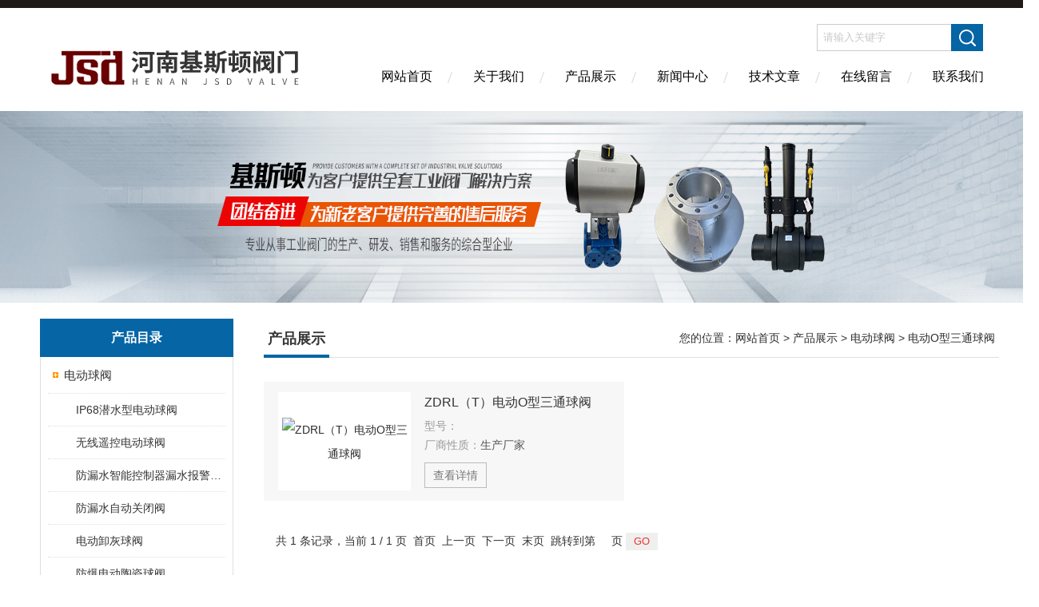

--- FILE ---
content_type: text/html; charset=utf-8
request_url: http://www.hnjisidun.com/SonList-758551.html
body_size: 6054
content:
<!DOCTYPE html PUBLIC "-//W3C//DTD XHTML 1.0 Transitional//EN" "http://www.w3.org/TR/xhtml1/DTD/xhtml1-transitional.dtd">
<html xmlns="http://www.w3.org/1999/xhtml">
<head>
<link rel="canonical" href="http://www.hnjisidun.com/SonList-758551.html" />

<meta http-equiv="Content-Type" content="text/html; charset=utf-8" />
<meta http-equiv="X-UA-Compatible" content="IE=edge,chrome=1" />
<meta name="renderer" content="webkit|ie-comp|ie-stand">
<TITLE>电动O型三通球阀-河南基斯顿阀门有限公司</TITLE>
<META NAME="Description" CONTENT="河南基斯顿阀门有限公司专业供应销售电动O型三通球阀系列产品,公司具有良好的市场信誉,专业的售后和技术服务团队,凭借多年不断技术创新,迎得了客户的认可,欢迎来电来涵洽谈合作！">
<META NAME="Keywords" CONTENT="电动O型三通球阀">
<link href="/skins/537718/Css/Style.css" rel="stylesheet" type="text/css" />
<script type="application/ld+json">
{
"@context": "https://ziyuan.baidu.com/contexts/cambrian.jsonld",
"@id": "http://www.hnjisidun.com/SonList-758551.html",
"title": "电动O型三通球阀-河南基斯顿阀门有限公司",
"upDate": "2016-05-11T10:55:34"
    }</script>
<script language="javaScript" src="/js/JSChat.js"></script><script language="javaScript">function ChatBoxClickGXH() { DoChatBoxClickGXH('http://chat.hbzhan.com',546528) }</script><script>
(function(){
var bp = document.createElement('script');
var curProtocol = window.location.protocol.split(':')[0];
if (curProtocol === 'https') {
bp.src = 'https://zz.bdstatic.com/linksubmit/push.js';
}
else {
bp.src = 'http://push.zhanzhang.baidu.com/push.js';
}
var s = document.getElementsByTagName("script")[0];
s.parentNode.insertBefore(bp, s);
})();
</script>
</head>
<body>
<div class="headerTop"></div>
<div class="header wapper">
  <div class="logo fl"><a href="/"><img src="/skins/537718/Images/logo.png" alt="河南基斯顿阀门有限公司" /></a></div>
  <div class="headerR fr">
    <div class="headRTop">
      <div class="fSearch" style="float:right; margin-right:20px;">
        <form id="form1" name="tk"  method="post" onsubmit="return checkFrom(this);" action="/products.html">
          <input name="keyword" type="text" class="input" value="请输入关键字" onFocus="if (value =='请输入关键字'){value =''}" onBlur="if (value =='')" />
          <input type="submit" class="send" value=" " />
          <div style=" clear:both;"></div>
        </form>
      </div>
    </div>
    <div class="clear"></div>
    <div class="Navgation">
      <ul class="nav_list">
        <li class="current"><a href="/">网站首页</a></li>
        <li><a href="/aboutus.html" onfocus="this.blur()" rel="nofollow" >关于我们</a></li>
        <li><a href="/products.html" onfocus="this.blur()">产品展示</a></li>
        <li><a href="/news.html" onfocus="this.blur()">新闻中心</a></li>
        <li><a href="/article.html" onfocus="this.blur()" >技术文章</a></li>
        <li><a href="/order.html" onfocus="this.blur()" rel="nofollow" >在线留言</a></li>
        <li><a href="/contact.html" onfocus="this.blur()" rel="nofollow" >联系我们</a></li>
      </ul>
    </div>
  </div>
</div>
<script src="http://www.hbzhan.com/mystat.aspx?u=jisidun"></script>
<!--banner-->
<div class="clear"></div>
<div class="banner"><img src="/skins/537718/Images/bannerCAbout.jpg"/></div>
<div class="wapper container">
  <div class="Sidebar fl">
    <dl class="List_pro">
      <dt><span class="Title">产品目录</span></dt>
      <dd>
        <div class="View">
          <ul id="pro_nav_lb" class="pro_nav">
            
            <li id="nynavID" class="list_1">
              <a href="/ParentList-748740.html" onmouseover="showsubmenu('电动球阀')">电动球阀</a>
              <ul class="pro2_navul">
                
                <li><a href="/SonList-1163205.html">IP68潜水型电动球阀</a></li>
                
                <li><a href="/SonList-951881.html">无线遥控电动球阀</a></li>
                
                <li><a href="/SonList-951446.html">防漏水智能控制器漏水报警自动关闭电动阀</a></li>
                
                <li><a href="/SonList-951445.html">防漏水自动关闭阀</a></li>
                
                <li><a href="/SonList-760786.html">电动卸灰球阀</a></li>
                
                <li><a href="/SonList-760661.html">防爆电动陶瓷球阀</a></li>
                
                <li><a href="/SonList-760531.html">电动轨道球阀</a></li>
                
                <li><a href="/SonList-760239.html">电动UPVC三通球阀</a></li>
                
                <li><a href="/SonList-760238.html">电动卫生级三通球阀</a></li>
                
                <li><a href="/SonList-760237.html">防爆电动Y型三通球阀</a></li>
                
                <li><a href="/SonList-760236.html">电动外螺纹球阀</a></li>
                
                <li><a href="/SonList-760235.html">卡箍式卫生级电动球阀</a></li>
                
                <li><a href="/SonList-760234.html">防爆电动V型球阀</a></li>
                
                <li><a href="/SonList-760107.html">电动美标/日标球阀</a></li>
                
                <li><a href="/SonList-760106.html">电动高平台球阀</a></li>
                
                <li><a href="/SonList-760105.html">电动UPVC球阀</a></li>
                
                <li><a href="/SonList-760104.html">电动V型球阀</a></li>
                
                <li><a href="/SonList-760103.html">超低温电动球阀</a></li>
                
                <li><a href="/SonList-760102.html">不锈钢电动球阀</a></li>
                
                <li><a href="/SonList-760101.html">电动高压焊接球阀</a></li>
                
                <li><a href="/SonList-760094.html">电动高压三通球阀</a></li>
                
                <li><a href="/SonList-759759.html">防爆电动三通衬氟球阀</a></li>
                
                <li><a href="/SonList-759758.html">电动放料球阀</a></li>
                
                <li><a href="/SonList-759757.html">防爆电动衬氟放料球阀</a></li>
                
                <li><a href="/SonList-759756.html">防爆保温电动球阀</a></li>
                
                <li><a href="/SonList-759755.html">防爆电动四通球阀</a></li>
                
                <li><a href="/SonList-759754.html">防爆电动低温球阀</a></li>
                
                <li><a href="/SonList-759753.html">防爆电动偏心半球阀</a></li>
                
                <li><a href="/SonList-759752.html">防爆电动O型切断球阀</a></li>
                
                <li><a href="/SonList-759751.html">防爆电动对夹式超薄球阀</a></li>
                
                <li><a href="/SonList-759750.html">防爆电动高压球阀</a></li>
                
                <li><a href="/SonList-759137.html">防爆电动调节球阀</a></li>
                
                <li><a href="/SonList-759136.html">防爆电动开关球阀</a></li>
                
                <li><a href="/SonList-759135.html">防爆电动UPVC三通球阀</a></li>
                
                <li><a href="/SonList-759134.html">防爆电动衬氟法兰球阀</a></li>
                
                <li><a href="/SonList-759133.html">防爆电动丝口球阀</a></li>
                
                <li><a href="/SonList-759132.html">防爆电动三通T形球阀</a></li>
                
                <li><a href="/SonList-759131.html">防爆电动固定式球阀</a></li>
                
                <li><a href="/SonList-759130.html">防爆电动卫生级球阀</a></li>
                
                <li><a href="/SonList-759128.html">防爆电动法兰球阀</a></li>
                
                <li><a href="/SonList-759127.html">防爆电动不锈钢法兰球阀</a></li>
                
                <li><a href="/SonList-759126.html">防爆电动V型调节法兰球阀</a></li>
                
                <li><a href="/SonList-759125.html">防爆电动V型调节对夹球阀</a></li>
                
                <li><a href="/SonList-759124.html">防爆电动塑料球阀</a></li>
                
                <li><a href="/SonList-759123.html">防爆电动丝口三通球阀</a></li>
                
                <li><a href="/SonList-759122.html">防爆电动三通L形球阀</a></li>
                
                <li><a href="/SonList-759121.html">防爆电动快装球阀</a></li>
                
                <li><a href="/SonList-759120.html">CWX-15N/Q微型电动阀门</a></li>
                
                <li><a href="/SonList-759119.html">CWX-60PB无线温度控制阀</a></li>
                
                <li><a href="/SonList-759118.html">CWX-20P-1.0B微型电动球阀</a></li>
                
                <li><a href="/SonList-759117.html">CWX-50K快装直通电动球阀</a></li>
                
                <li><a href="/SonList-758575.html">太阳能排空电动阀</a></li>
                
                <li><a href="/SonList-758573.html">CWX-25S手自一体微型电动球阀</a></li>
                
                <li><a href="/SonList-758572.html">CWX-60P角度调节阀</a></li>
                
                <li><a href="/SonList-758570.html">CWX-20P-1.0A微型电动球阀</a></li>
                
                <li><a href="/SonList-758569.html">CWX-15N/Q定时微型电动球阀</a></li>
                
                <li><a href="/SonList-758568.html">电动三片式球阀</a></li>
                
                <li><a href="/SonList-758566.html">电动二片式球阀</a></li>
                
                <li><a href="/SonList-758564.html">电动PP球阀</a></li>
                
                <li><a href="/SonList-758563.html">电动双由令法兰球阀</a></li>
                
                <li><a href="/SonList-758561.html">电动快装球阀</a></li>
                
                <li><a href="/SonList-758560.html">电动PVC法兰球阀</a></li>
                
                <li><a href="/SonList-758559.html">电动塑料三通球阀</a></li>
                
                <li><a href="/SonList-758558.html">电动法兰塑料球阀</a></li>
                
                <li><a href="/SonList-758557.html">ZDJR/ZDRO电动O型切断球阀</a></li>
                
                <li><a href="/SonList-758556.html">ZQRV电动V型切断球阀</a></li>
                
                <li><a href="/SonList-758555.html">ZARV电动V型调节球阀</a></li>
                
                <li><a href="/SonList-758554.html">ZQO型电动切断球阀</a></li>
                
                <li><a href="/SonList-758553.html">电动O型球阀</a></li>
                
                <li><a href="/SonList-758552.html">电子式调节球阀</a></li>
                
                <li><a href="/SonList-758551.html">电动O型三通球阀</a></li>
                
                <li><a href="/SonList-758243.html">CWX-15Q微型电动球阀</a></li>
                
                <li><a href="/SonList-758242.html">CWX-15N微型电动球阀</a></li>
                
                <li><a href="/SonList-758241.html">防爆电动三通球阀</a></li>
                
                <li><a href="/SonList-758240.html">防爆电动碳钢球阀</a></li>
                
                <li><a href="/SonList-758239.html">防爆电动不锈钢球阀</a></li>
                
                <li><a href="/SonList-758238.html">防爆电动衬氟球阀</a></li>
                
                <li><a href="/SonList-758237.html">矿用隔爆型电动球阀</a></li>
                
                <li><a href="/SonList-758236.html">电动三通调节球阀</a></li>
                
                <li><a href="/SonList-758235.html">电动切断球阀</a></li>
                
                <li><a href="/SonList-758234.html">电动三通球阀</a></li>
                
                <li><a href="/SonList-757854.html">电动防爆球阀</a></li>
                
                <li><a href="/SonList-757853.html">电动高压球阀</a></li>
                
                <li><a href="/SonList-757852.html">电动法兰球阀</a></li>
                
                <li><a href="/SonList-757851.html">电动对夹球阀</a></li>
                
                <li><a href="/SonList-757850.html">电动硬密封球阀</a></li>
                
                <li><a href="/SonList-757849.html">电动软密封球阀</a></li>
                
                <li><a href="/SonList-757848.html">电动高温球阀</a></li>
                
                <li><a href="/SonList-757847.html">内螺纹电动球阀</a></li>
                
                <li><a href="/SonList-757846.html">电动三通内螺纹球阀</a></li>
                
                <li><a href="/SonList-757845.html">电动塑料球阀</a></li>
                
                <li><a href="/SonList-757193.html">电动保温球阀</a></li>
                
                <li><a href="/SonList-757192.html">固定式电动球阀</a></li>
                
                <li><a href="/SonList-757191.html">电动卫生级球阀</a></li>
                
                <li><a href="/SonList-757190.html">电动偏心半球阀</a></li>
                
                <li><a href="/SonList-757189.html">电动衬氟球阀</a></li>
                
                <li><a href="/SonList-757188.html">电动开关型球阀</a></li>
                
                <li><a href="/SonList-757187.html">电动L形三通球阀</a></li>
                
                <li><a href="/SonList-757186.html">电动真空球阀</a></li>
                
                <li><a href="/SonList-757185.html">电动调节球阀</a></li>
                
                <li><a href="/SonList-757184.html">电动V型调节球阀</a></li>
                
                <li><a href="/SonList-757183.html">智能型电动球阀</a></li>
                
                <li><a href="/SonList-757182.html">电动调节防爆球阀</a></li>
                
                <li><a href="/SonList-757181.html">调节型电动球阀</a></li>
                
                <li><a href="/SonList-752458.html">CWX-15N/Q微型电动球阀</a></li>
                
              </ul>
            </li>
            
          </ul>
        </div>
      </dd>
    </dl>
    <a href="/products.html" class="moreclass">点击更多分类</a>
    <dl class="ListContact">
      <dt><span class="Title"><a href="/products.html">新品推荐</a></span></dt>
      <dd class="SCon">
        <div class="View">
          <ul id="ny_newslb_box" style="margin:10px;">
            
            
            <li><a href="/Products-23960845.html"  class="dla">LD371F链轮式链条蝶阀</a></li>
            
            
            
            <li><a href="/Products-23876484.html"  class="dla">Q41F-16C-25C防火防静电天然气球阀</a></li>
            
            
            
            <li><a href="/Products-23874493.html"  class="dla">TLD371X1.4529脱硫蝶阀 对夹式蝶阀</a></li>
            
            
            
            <li><a href="/Products-23874359.html"  class="dla">BX44W保温三通旋塞阀</a></li>
            
            
            
            <li><a href="/Products-23871847.html"  class="dla">TLD341X1.4529脱硫法兰蝶阀</a></li>
            
            
          </ul>
        </div>
      </dd>
    </dl>
    <dl class="ListContact">
      <dt><span class="Title"><a href="/article.html">相关文章</a></span></dt>
      <dd class="SCon">
        <div class="View">
          <ul id="ny_newslb_box" style="margin:10px;">
            
            <li><a href="/Article-1106981.html" title="FWL-1天然气管道放空阻火器FWL-I燃气体管道阻火器的性能参数">FWL-1天然气管道放空阻火器FWL-I燃气体管道阻火器的性能参数</a></li>
            
            <li><a href="/Article-748845.html" title="BVF气动水泥蝶阀AT型气动粉体蝶阀VFS筒仓放料气动粉料蝶阀的特点">BVF气动水泥蝶阀AT型气动粉体蝶阀VFS筒仓放料气动粉料蝶阀的特点</a></li>
            
            <li><a href="/Article-870807.html" title="内螺纹不锈钢S型截止阀J11W不锈钢丝口S型截止阀主要性能规范和特点">内螺纹不锈钢S型截止阀J11W不锈钢丝口S型截止阀主要性能规范和特点</a></li>
            
            <li><a href="/Article-1270114.html" title="316L膜片式脉冲阻尼器RXMZ-L0.35-0.6-1.0-2.0-4.0-6.0隔膜式脉动阻尼器功能">316L膜片式脉冲阻尼器RXMZ-L0.35-0.6-1.0-2.0-4.0-6.0隔膜式脉动阻尼器功能</a></li>
            
            <li><a href="/Article-1123926.html" title="D973H电动蝶阀安装使用注意事项">D973H电动蝶阀安装使用注意事项</a></li>
            
            <li><a href="/Article-1080740.html" title="多功能电子除垢仪不锈钢多功能电子水处理器的工作原理">多功能电子除垢仪不锈钢多功能电子水处理器的工作原理</a></li>
            
            <li><a href="/Article-1059873.html" title="电动对夹式浆液阀Z973X电动浆液阀一体式电动浆料闸阀纸浆阀的特点">电动对夹式浆液阀Z973X电动浆液阀一体式电动浆料闸阀纸浆阀的特点</a></li>
            
            <li><a href="/Article-1184506.html" title="液动浆液阀Z773X液控浆料阀无沟槽浆液闸阀液压对夹式纸浆阀的特点">液动浆液阀Z773X液控浆料阀无沟槽浆液闸阀液压对夹式纸浆阀的特点</a></li>
            
            <li><a href="/Article-821876.html" title="氧气点阀箱OX/A-2氧气终端箱OX/B氧气接头箱使用注意事项">氧气点阀箱OX/A-2氧气终端箱OX/B氧气接头箱使用注意事项</a></li>
            
            <li><a href="/Article-1343726.html" title="单作用气动衬氟蝶阀D671F46故障自动复位气动衬氟对夹蝶阀的性能特点">单作用气动衬氟蝶阀D671F46故障自动复位气动衬氟对夹蝶阀的性能特点</a></li>
            
            
          </ul>
        </div>
      </dd>
    </dl>
  </div>
  <div class="MainC fr">
    <dl>
      <dt><span class="STitle fl"><b>产品展示</b></span><span class="Position fr">您的位置：<a href="/">网站首页</a> > <a href="/products.html">产品展示</a> > <a href="/ParentList-748740.html">电动球阀</a> > <a href="/SonList-758551.html">电动O型三通球阀</a></span></dt>
      <dd>
        <div class="View">
          <div class="ProView">
           <div class="pro_bdlist">
<ul>
 
			
 <li><div class="pic"><a href="/Products-13067611.html"><img src="http://img54.hbzhan.com/gxhpic_5405ee5ac7/3459e472f968018fb0ff27356f1a0108d6e682dd5292a0e95ef7f6379903eaade71d53f6202e1b79_215_215_5.jpg" alt="ZDRL（T）电动O型三通球阀" title="ZDRL（T）电动O型三通球阀"/><i class="iblock"></i></a></div>
<div class="wz">
    <a href="/Products-13067611.html" class="tlt">ZDRL（T）电动O型三通球阀</a>
    <div class="cs"><p>型号：<span></span></p><p>厂商性质：<span>生产厂家</span></p></div>
    <a href="/Products-13067611.html" class="ckxq">查看详情</a>
</div>
  </li>
 
			
			
			
			
			
			
			
<div class="clear"></div>
</ul>
</div>
            <div id="fengye">共&nbsp;1&nbsp;条记录，当前&nbsp;1&nbsp;/&nbsp;1&nbsp;页&nbsp;&nbsp;首页&nbsp;&nbsp;上一页&nbsp;&nbsp;下一页&nbsp;&nbsp;末页&nbsp;&nbsp;跳转到第<input style="width:20px" class="p_input" type="text" name="custompage" id="custompage" onkeypress="return event.keyCode>=48&&event.keyCode<=57">页&nbsp;<input type="button" value="GO" style="width:40px;height:22px"/></div>
          </div>
        </div>
      </dd>
    </dl>
  </div>
</div>
<div class="clear"></div>
<footer>
	<!--第1部分-->
	<div class="foot1">
    	<div class="foot1_in clear clearfix">
        	<ul class="foot_nav">
            	<li>
                	<div class="tlt">关于我们</div>
                    <a href="/aboutus.html" rel="nofollow">关于我们</a>
                    <a href="/order.html" rel="nofollow">在线留言</a>
                    <a href="/contact.html" rel="nofollow">联系我们</a>
                </li>
                <li class="cen">
                	<div class="tlt">热销产品</div>
                    
					
                    <a href="/Products-17002410.html">油罐车气动阀控制气动组合开关/气控紧急切断阀/气动连锁阀/气动紧急按钮开关</a>
                    
					
					
                    <a href="/Products-17210227.html">锅炉回水自动启闭阀KTH41X 止回阀</a>
                    
					
					
                    <a href="/Products-16014968.html">D371X脱硫脱硝蝶阀</a>
                    
					
                </li>
                <li>
                	<div class="tlt">快速导航</div>
                    <a href="/products.html">产品展示</a>
                    <a href="/news.html">新闻中心</a>
                    <a href="/article.html">技术文章</a>
                </li>
            </ul>
            <div class="ewm">
            	<p><img src="/skins/537718/images/ewm.jpg" /></p>
                <p>扫一扫，关注我们</p>
            </div>
            <div class="lxwm">
            	<div class="btn"><a href="/contact.html" rel="nofollow">联系我们</a></div>
                <p>24小时热线：</p>
                <span>0371-69329008</span>
            </div>
        </div>
    </div>
    <!--第2部分-->
    <div class="foot2">
    	<div class="foot2_in  clear clearfix">
        	<div class="l">Copyright &copy; 2026 河南基斯顿阀门有限公司(www.hnjisidun.com) 版权所有</div>
            <div class="r"><a href="http://beian.miit.gov.cn/" target="_blank" rel="nofollow">备案号：</a>&nbsp;&nbsp;&nbsp;<a href="/sitemap.xml" target="_blank">sitemap.xml</a>&nbsp;&nbsp;&nbsp;技术支持：<a href="http://www.hbzhan.com" target="_blank" rel="nofollow">环保在线</a> <a href="http://www.hbzhan.com/login" target="_blank" rel="nofollow">管理登陆</a></div>
        </div>
    </div>
</footer>
<!--底部 end-->

<!--网站漂浮 begin-->
<div id="gxhxwtmobile" style="display:none;">15639066906</div>
 <div class="pf_new" style="display:none;">
	<div class="hd"><p>联系我们</p><span>contact us</span><em class="close"></em></div>
    <div class="conn">
    	<div class="lxr">
        <a href="http://wpa.qq.com/msgrd?v=3&amp;uin=429552367&amp;site=qq&amp;menu=yes" target="_blank" class="qq"></a>
        </div>
        <div class="tel"><p><img src="/skins/537718/images/pf_icon3.png" />咨询电话</p><span>15639066906</span></div>
       <div class="wx"><p><img src="/skins/537718/images/ewm.jpg" /><i class="iblock"></i></p><span>扫一扫，<em>关注</em>我们</span></div>
    </div>
    <div class="bd"><a href="javascript:goTop();"><p></p><span>返回顶部</span></a></div>
</div>
<div class="pf_new_bx"><p></p><span>联<br />系<br />我<br />们</span><em></em></div>
<!--网站漂浮 end-->

<script type="text/javascript" src="/skins/537718/js/jquery.pack.js"></script>
<script type="text/javascript" src="/skins/537718/js/pt_js.js"></script>

 <script type='text/javascript' src='/js/VideoIfrmeReload.js?v=001'></script>
  
</html></body>